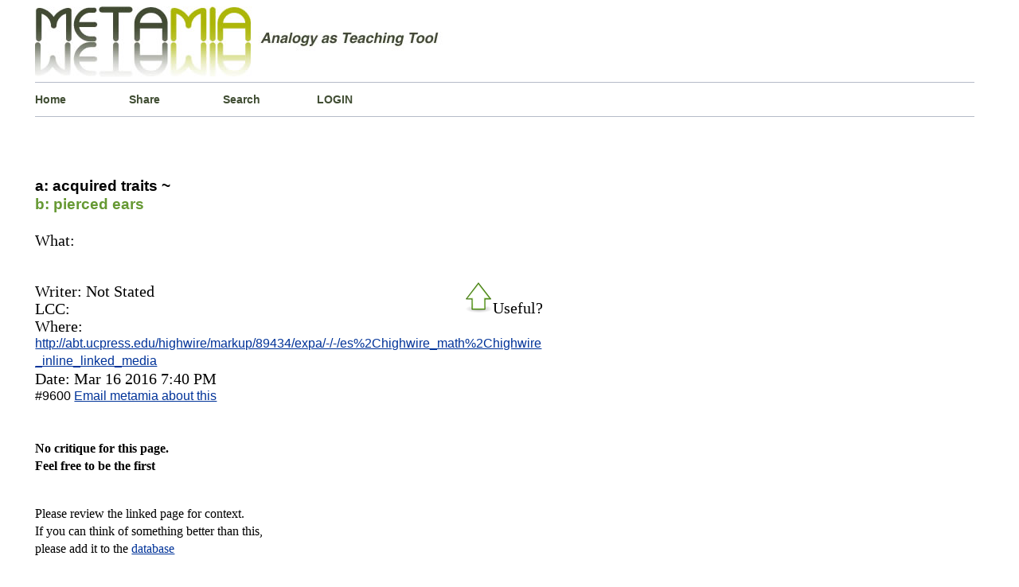

--- FILE ---
content_type: text/html; charset=UTF-8
request_url: http://www.metamia.com/critique-acquired-traits-like-pierced-ears-9600
body_size: 4482
content:


<!DOCTYPE html>
<html lang="en">
<head>
<title>acquired traits is like pierced ears</title>	
<meta charset="UTF-8" >
<meta name="description" content="acquired traits is exlained to be like a pierced ears  analysis simile" />
<meta name="keywords" content="" />
<!--NO INDEX ~~~~~~~~~~~~~~~~~    -->
<META NAME="ROBOTS" CONTENT="NOINDEX, NOFOLLOW">
<meta name="google-site-verification" content="CM1wT1R_R2KGs2y8eIRCk30AWudi4TGdczX_rzVnpEU" />
<meta name=viewport content="width=device-width, initial-scale=1.0">
<link rel="icon" href="../php/img/favicon.ico" type="image/x-icon" />
<link rel="shortcut icon" href="../php/img/favicon.ico" type="image/x-icon" /> 
<style media="screen" type="text/css">
html{
border: 0px solid red;
}
body {
border: 0px solid #012609;
font-family:"Times New Roman", Times, serif;
font-size: 100%;
font-weight: normal;
line-height: 140%;
margin-left:3%;
margin-right:3%;
height:auto;
}
.content{
background-color: #fff;
border: 0px solid orange;
height: auto;
margin:0px auto;
overflow:auto;
width: 99%;
}
#header{
border: 0px solid #669900;
}
.welcome{
background-color: #fff;
background-position:left;
border-left: 0px solid #b5bbc8;
border-top: 1px solid #b5bbc8;
border-bottom: 1px solid #b5bbc8;
float:left;
height:100%;
margin-left:0px;
margin-bottom:0px;
margin-top:0px;
padding-top: 0px;
padding-bottom:0px;
width:99%;
}
p.about_2{/*text box*/
border-top: 1px solid #b5bbc8;
font-size: 1.2em;
} 
h1{
font-family: Verdana, Arial, Helvetica, sans-serif;
font-size:2.0em;
line-height: 100%;
}
a{
color:#039;
}
.drop_down_click a {/*search form menu*/
color:black;
text-decoration: none;	
}
.drop_down_click a:hover{
color: green;
text-decoration: none;
}
.numberbold{/*output number*/
font-family: Verdana, Arial, Helvetica, sans-serif;
font-size: 1.3em;
}
.navlink1 a {
background-position:left;
border-right-width: 0px;
border-right-style: solid;
border-right-color: green;
color:  #414E34;
float:left;
font-family: Verdana, Arial, Helvetica, sans-serif;
font-size: 0.9em;
font-weight: bold;
height:15%;
margin-left:0px;
padding-left:0px;
padding-top:10px;
padding-bottom:10px;
text-align:left;
text-decoration: none;
width: 10%;
}
.navlink1 a:hover{
color: green;
text-decoration:underline;
}
.navlink2 a {/*  Alpha beta hyperlinks */
border: solid 0px blue;
background-position:center;
color: #414E34;  
font-family: Verdana, Arial, Helvetica, sans-serif;
font-size: 1.1em;
font-weight: bold;
padding-bottom:15px;
text-align:center;
text-decoration:none;
width: 85%;
}
.navlink2 a:hover{
color:  green;
text-decoration:underline;
}
.navlink2 a:visited{
}
.box_spacer_1{
border: 1px solid  Chartreuse ;
background-color: #FFF ;
background-position:left;
float:left;
margin-left:55px;
margin-bottom:5px;
margin-top:5px;
padding-left: 0px;
width:10%;
height:50px
}
.box_spacer_2{
}
.box_spacer_2_left{/*Left column*/
border: 0px solid green;
float:left;
width: 63%;
}
.box_spacer_verticle{/*Right column*/
border: 0px solid orange;
float:left;
width: 33%;
}
.URL_wrapper{  /*Outbound link from Analogy Entry*/
border: 0px solid red;
font-family: Verdana, Arial, Helvetica, sans-serif;
font-size: 0.8em;
margin: 0px;
padding:0px;
word-wrap: break-word;
}
.analogyB_wrapper{/* formats B: text */
border-top:0px dashed #FC3;
color: #669933;
font-family: Verdana, Arial, Helvetica, sans-serif;
font-size: 1.2em;
font-weight: bold;
}
.analogyA_wrapper{/*formats A: text*/
border-top:0px dashed #FC3;
color:  #000;
font-family: Verdana, Arial, Helvetica, sans-serif;
font-size: 1.2em;
font-weight: bold;
} 
.concept_1_wrapper{/*formats text below the A::B section*/
border-top:0px dashed #FC3;
color:  #000;
width:  85%;       
font-size: 1.25em;
}
.inner_text2{ /*definitions page*/
font-size: 1.2em;
font-weight: normal;
line-height: 100%;
width:80%;
}
ol.metalist {
border: solid 0px green ;
list-style-type:decimal;
line-height: 120%;
margin-top: 0px;
padding: 5px;
text-align: left;	
}
li.itemspacer{
margin-bottom:10px;
}
.search-form-container{ 
 border: 0px solid green;
 margin: 0 auto;
 margin-bottom:10px;
 padding:0;
 width:320px;
 height: 225px;
 position:relative;        /* absolute or relative  z-axis:0; */
 }
.form-search{
 background-color: #fff;
 border: 1px solid #b6c3cd; 
 border-bottom-left-radius: 2px;
 border-top-left-radius: 2px;
 border-bottom-right-radius: 2px;
 border-top-right-radius: 2px;
 font: bold 13px sans-serif;
 margin: 0 auto;
 padding:0px;
 max-width:325px;
 position:absolute;        
 text-align:left;
 top: 0;
 left: 0;
 }
.form-search input{
   box-sizing: border-box;
   background-color:  #ffffff;
   box-shadow: 1px 2px 4px 0 rgba(0, 0, 0, 0.08);
   border: 1px solid #b6c3cd;
   border-right: 0;
   border-radius: 0;
   color:#4E565C;
   margin: 0 auto;
   margin-bottom:0px;
   outline: none;
   padding: 14px 15px 14px 10px;   
   /*width:260px;*/
   height: 50px;
   -webkit-appearance: none;   
}
.form-search button{
    border-bottom-right-radius: 0px;  
    border-top-right-radius: 0px;
	border: 1px solid #6B8E23;  
    background-color:#6B8E23; 
    box-shadow: 1px 2px 4px 0 rgba(0, 0, 0, 0.08);
    color: #ffffff;
	cursor: pointer;
	float:right;
    height: 50px;
	margin: 0 auto;
    margin-left: -8px;
    outline: none;
    padding: 15px 22px;
	width:98px;
}
table.bingo_bongo{                         
font-family:Verdana, Arial, Helvetica, sans-serif;
padding: 5px;
border-collapse: collapse;
font-size: 15px;
border: 0px solid #C0C0C0;
width:  80%;
height: 100%;
background-color:#ffffff;
margin-left: 0px;
margin-top: 5px;
margin-right: 60px;
}
table.bingo_bongo th, table.bingo_bongo td  {
border-bottom: 0px solid #669900;
padding: 5px;
}
table.bingo_bongo tr.row1{
background-color:green  ;
}
table.bingo_bongo tr.row2{
background-color: white;
}
div.navigator{                   /* Pagination buttons */
border: solid 0px red;
font-size:smaller;
padding:5px;
text-align:center;
border: 0px solid #C0C0C0;
}
div.totalpagesdisplay{
border: solid 0px red;
padding-top:15px;
font-size:smaller;
text-align:center;
font-style:italic;
}
.navigator a, span.inactive{
padding : 0px 5px 2px 5px;
margin-left:0px;
border-top:1px solid #999999;
border-left:1px solid #999999;
border-right:1px solid #000000;
border-bottom:1px solid #000000;
}
.navigator a:link, .navigator a:visited,
.navigator a:hover,.navigator a:active{
color: #000000;
background-color: #CBCF54;
text-decoration: none;
}
span.inactive{
background-color : #fff;
font-style:italic;
}
#footer{
text-align: center;
}
.mobile_menu{
/*font-size: 1.2em;*/
display:none;
}
.dummyclass{
/*
media queries notes...
if screen less than x, apply @media only screen and (max-width: 1480px ) 
<-this is the browser size max-device-width for max-width to work .content{} must be restyled....
*/
}
@media only screen and (max-width: 480px){
h1{font-size: 1.2em; line-height: 130%;}
h2{font-size: 0.7em;}
h3{font-size: 0.7em;}
h4{font-size: 0.7em;}	
p.about_2{
font-size:0.7em;
line-height: 115%; 
}
.URL_wrapper{
font-size: 1.1em; 
padding: 0px;  
margin-top:30px; 
margin-bottom:20px;
}
.analogyB_wrapper{
font-size: 1.1em; 
margin-top: 3px;
}
.analogyA_wrapper{
font-size: 1.1em; 
line-height: 115%; 
margin-bottom:5px;
}
.concept_1_wrapper{
font-size: 1.1em; 
line-height: 125%; 
width: 99%;
}
.mobile_menu{
display:block;
font-size: 1.7em;
line-height: 115%;
margin-bottom: 10px;
}
.numberbold{   
font-size: 1.0em;
}
.navlink1{
background-position:left;
border: 0px solid #b5bbc8;
font-size: 0.7em;
float:left;
height: 10%;
padding:0%;
text-align:left;
margin: 0%;
width: 25%;
} 
.navlink2{
padding-bottom: 7%;
font-size: 0.6em;
}
.box_spacer_2_left{
width: 99%;
}
div.navigator{font-size: 1.1em;
}
div.totalpagesdisplay{font-size: 1.2em;
}
.form-search button{
margin-left: -40px;
background-color: #6B8E23;
}
/*.Roundish_form{display:none;} */
/*.box_spacer_verticle{display:none;}*/
}/*End*/
</style>
</head>
<body>
<div class="content">
<div id="header"><a href="http://www.metamia.com"><img src="./php/img/metamia-logo-3.jpeg" alt="analogy metaphor creative writing"  style="max-width: 100%;height: auto;" /></a></div>
<div class="welcome">
<div class="navlink1"><a href="./index.php">Home</a></div>
<div class="navlink1"><a href="./submit.php">Share</a></div>
<div class="navlink1"><a href="./search-analogy.php">Search</a></div>
<div class="navlink1"><a href="./entre.php">LOGIN</a></div></div>
<div class="box_spacer_2_left" ><div><p><br></p></div><div><div class="analogyA_wrapper"></div><div><br/></div><div><span class="analogyA_wrapper">a:  acquired traits ~</span></div><div><span class="analogyB_wrapper">b:  pierced ears</span></div><div><br/></div><div class="concept_1_wrapper"><div>What:  <p></p></div><div><br/></div><div style="float:right;"><div id="voteid9600"><input type="image" src="./php/img/green-arrow-hollow.gif" id="thumbid9600" alt="upthumb"/>Useful?</div></div><div>Writer:  Not Stated</div><div>LCC: </div><div>Where:</div><div class="URL_wrapper" id="linkid9600"><a href="http://abt.ucpress.edu/highwire/markup/89434/expansion?width=1000&amp;height=500&amp;iframe=true&amp;postprocessors=highwire_figures%2Chighwire_math%2Chighwire_inline_linked_media">http://abt.ucpress.edu/highwire/markup/89434/expa/-/-/es%2Chighwire_math%2Chighwire_inline_linked_media</a></div><div>Date:   Mar 16 2016  7:40 PM</div><div class="URL_wrapper">#9600 <a href="../feedback-9600" rel="no_follow">Email metamia about this</a></div><div><br/><br/></div></div></div><div><b>No critique for this page.<br/>  Feel free to be the first<br></b></div><div><p><br>Please review the linked page for context. <br>If you can think of something better than this,<br> please add it to the <a href="./submit.php">database</a> </p></div></div></div>   
<div class="box_spacer_2_left">
<div class="inner_text">
	<form  action="" method="post">
    <div>
	<input type="hidden" name="page" value="/critique-acquired-traits-like-pierced-ears-9600" />
		<input type="hidden" name="date" value="2026-01-27 08:03:41" />
		<input type="hidden" name="time" value="1769519021" />
		<input type="hidden" name="random_charsY" value="K39FLPV81H" />
	</div>
	<div>
	<div>
	<div><div>Name: </div></div>
				<div>
			    <input name="username" type="text" size="30" value="" /> <i>required</i> 				</div>
			</div>
			<div>
				<div><div>Contact:</div></div>
				<div>
					<input type="text" name="contact" size="30" value=""/> <i>(email or url) optional</i>
				</div>
			</div>
			<div><div>Topic:</div></div>
			<div>
				<input type="text" name="subject" size="30" value=""/>
			</div>
			</div>
			<div>
				<div><div>Comment:</div></div>
				<div>
					<textarea name="comment" cols="38" rows="10">					</textarea>
				</div>
			</div>
			<div>
				<div></div>
				<div><input type="submit" name="submit" value="Add Comment" /></div>
				<input type="hidden" name="submitted" value="1" />
			</div>
			<div>
				<div>
					<div>
					<p>This is an anti-spam device. Are you Human? </p>
					<p> If so, please click the circle next to 'Yes' to submit your comment</p>
				<input type="radio" name="human" id="yes" value="K39FLPV81H"/>
				<label for="yes">Yes |</label>
						<input type="radio" name="human" id="no" value="no"/>
						<label for="no">No |</label>
					 <input type="radio" name="human" id="maybe" value="maybe"/>
						<label for="maybe">maybe |</label>
						<input type="radio" name="human" id="dontknow" value="dontknow"/>
						<label for="dontknow">I don't know |</label>
						<input type="radio" name="human" id="sometimes" value="sometimes" />
						<label for="sometimes">sometimes |</label> 					</div>
				</div>
			</div>
		
	</form>
</div>
  
  <!--</div> -->
   

<div class="box_spacer_2_left"><div><p><br></p></div><div class="search-form-container"><div><form class="form-search" method="get" action="./search-analogy.php"><input type="hidden" name="s" value="0"/><div><input id='PIPHP_PWI_755956' name='q' type='text'   placeholder=' ~5,000 other subjects ' autocomplete='off'><button type="submit">SEARCH</button></div><div><div class='drop_down_click' id='PIPHP_PWO_0_755956'  >  </div><div class='drop_down_click' id='PIPHP_PWO_1_755956'  >  </div><div class='drop_down_click' id='PIPHP_PWO_2_755956'  >  </div><div class='drop_down_click' id='PIPHP_PWO_3_755956'  >  </div><div class='drop_down_click' id='PIPHP_PWO_4_755956'  >  </div></div></form></div></div></div>
<!--<div class="box_spacer_2">
</div>-->
<div class="welcome">
	<div class="navlink1"><a href="./the-rules-of-the-house">Site Rules</a></div>
	<div class="navlink1"><a href="./contact.php">Contact</a></div>
	<div class="navlink1"><a href="./rss-feed/">RSS-FEED</a></div>
	</div>

<!--<div class="box_spacer_2">
</div>-->



<div class="welcome">
<div id="footer"><strong>Metamia   2026</strong></div>
</div>
<script src="./lib/javascript.js" type="text/javascript" ></script>
<script type="text/javascript" >  window.onload=function(){'use strict'; U.addEvent(U.$('PIPHP_PWI_755956') , 'keyup', function(){ PIPHP_JS_PredictWord( 5,5, 755956) ;} );  U.addEvent(U.$('PIPHP_PWO_0_755956' ) , 'click', function(){ PIPHP_JS_CopyWord('PIPHP_PWO_0_755956' , 755956 );});  U.$('PIPHP_PWO_0_755956').style.display = 'none';     U.$('PIPHP_PWO_0_755956').style.font='bold 1.2em arial,serif';     U.$('PIPHP_PWO_0_755956').style.width='68%'  ;   U.$('PIPHP_PWO_0_755956').style.padding='5px' ;   U.addEvent(U.$('PIPHP_PWO_1_755956' ) , 'click', function(){ PIPHP_JS_CopyWord('PIPHP_PWO_1_755956' , 755956 );});  U.$('PIPHP_PWO_1_755956').style.display = 'none';     U.$('PIPHP_PWO_1_755956').style.font='bold 1.2em arial,serif';     U.$('PIPHP_PWO_1_755956').style.width='68%'  ;   U.$('PIPHP_PWO_1_755956').style.padding='5px' ;   U.addEvent(U.$('PIPHP_PWO_2_755956' ) , 'click', function(){ PIPHP_JS_CopyWord('PIPHP_PWO_2_755956' , 755956 );});  U.$('PIPHP_PWO_2_755956').style.display = 'none';     U.$('PIPHP_PWO_2_755956').style.font='bold 1.2em arial,serif';     U.$('PIPHP_PWO_2_755956').style.width='68%'  ;   U.$('PIPHP_PWO_2_755956').style.padding='5px' ;   U.addEvent(U.$('PIPHP_PWO_3_755956' ) , 'click', function(){ PIPHP_JS_CopyWord('PIPHP_PWO_3_755956' , 755956 );});  U.$('PIPHP_PWO_3_755956').style.display = 'none';     U.$('PIPHP_PWO_3_755956').style.font='bold 1.2em arial,serif';     U.$('PIPHP_PWO_3_755956').style.width='68%'  ;   U.$('PIPHP_PWO_3_755956').style.padding='5px' ;   U.addEvent(U.$('PIPHP_PWO_4_755956' ) , 'click', function(){ PIPHP_JS_CopyWord('PIPHP_PWO_4_755956' , 755956 );});  U.$('PIPHP_PWO_4_755956').style.display = 'none';     U.$('PIPHP_PWO_4_755956').style.font='bold 1.2em arial,serif';     U.$('PIPHP_PWO_4_755956').style.width='68%'  ;   U.$('PIPHP_PWO_4_755956').style.padding='5px' ;   U.$('PIPHP_PWI_755956').style.font='bold 1.3em arial,serif';       U.$('PIPHP_PWI_755956').style.width='68%';   U.addEvent(U.$('linkid9600')       , 'mousedown', function(){ Get_hyperlinkclick( 'linkid9600') ; });U.addEvent(U.$('voteid9600') , 'mousedown', function(){ GET_AVOTER( 'voteid9600') ; });U.addEvent(U.$('thumbid9600') , 'mouseover', function(){ Voter_Mouse_Over('thumbid9600') ; });U.addEvent(U.$('thumbid9600') , 'mouseout', function() { Voter_Mouse_Leaves('thumbid9600') ; }); };  </script>
</div>
</body>
</html>





